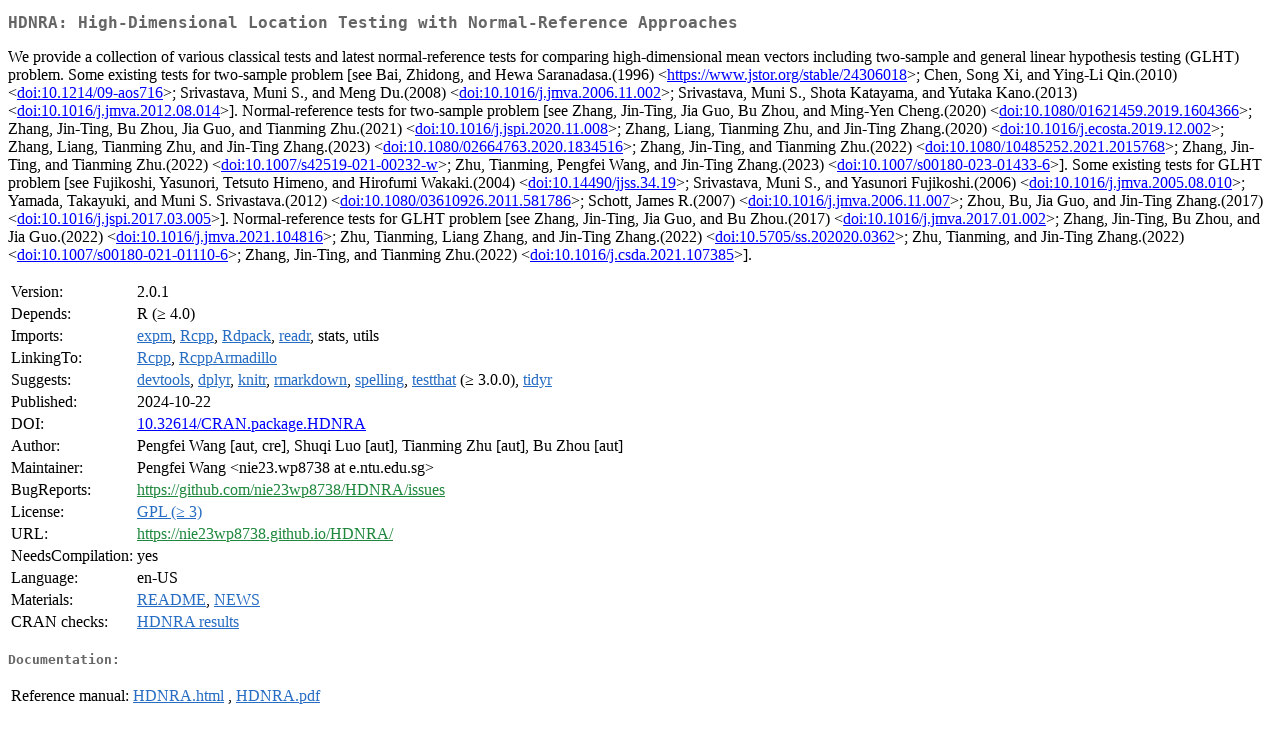

--- FILE ---
content_type: text/html
request_url: https://mirror.uned.ac.cr/cran/web/packages/HDNRA/index.html
body_size: 14257
content:
<!DOCTYPE html>
<html>
<head>
<title>CRAN: Package HDNRA</title>
<link rel="canonical" href="https://CRAN.R-project.org/package=HDNRA"/>
<link rel="stylesheet" type="text/css" href="../../CRAN_web.css" />
<meta http-equiv="Content-Type" content="text/html; charset=utf-8" />
<meta name="viewport" content="width=device-width, initial-scale=1.0, user-scalable=yes"/>
<meta name="citation_title" content="High-Dimensional Location Testing with Normal-Reference Approaches [R package HDNRA version 2.0.1]" />
<meta name="citation_author1" content="Pengfei Wang" />
<meta name="citation_author2" content="Shuqi Luo" />
<meta name="citation_author3" content="Tianming Zhu" />
<meta name="citation_author4" content="Bu Zhou" />
<meta name="citation_publication_date" content="2024-10-22" />
<meta name="citation_public_url" content="https://CRAN.R-project.org/package=HDNRA" />
<meta name="DC.identifier" content="https://CRAN.R-project.org/package=HDNRA" />
<meta name="DC.publisher" content="Comprehensive R Archive Network (CRAN)" />
<meta name="twitter:card" content="summary" />
<meta property="og:title" content="HDNRA: High-Dimensional Location Testing with Normal-Reference Approaches" />
<meta property="og:description" content="We provide a collection of various classical tests and latest normal-reference tests for comparing high-dimensional mean vectors including two-sample and general linear hypothesis testing (GLHT) problem. Some existing tests for two-sample problem [see Bai, Zhidong, and Hewa Saranadasa.(1996) &amp;lt;&lt;a href=&quot;https://www.jstor.org/stable/24306018&quot; target=&quot;_top&quot;&gt;https://www.jstor.org/stable/24306018&lt;/a&gt;&amp;gt;; Chen, Song Xi, and Ying-Li Qin.(2010) &amp;lt;&lt;a href=&quot;https://doi.org/10.1214%2F09-aos716&quot; target=&quot;_top&quot;&gt;doi:10.1214/09-aos716&lt;/a&gt;&amp;gt;; Srivastava, Muni S., and Meng Du.(2008) &amp;lt;&lt;a href=&quot;https://doi.org/10.1016%2Fj.jmva.2006.11.002&quot; target=&quot;_top&quot;&gt;doi:10.1016/j.jmva.2006.11.002&lt;/a&gt;&amp;gt;; Srivastava, Muni S., Shota Katayama, and Yutaka Kano.(2013)&amp;lt;&lt;a href=&quot;https://doi.org/10.1016%2Fj.jmva.2012.08.014&quot; target=&quot;_top&quot;&gt;doi:10.1016/j.jmva.2012.08.014&lt;/a&gt;&amp;gt;]. Normal-reference tests for two-sample problem [see Zhang, Jin-Ting, Jia Guo, Bu Zhou, and Ming-Yen Cheng.(2020) &amp;lt;&lt;a href=&quot;https://doi.org/10.1080%2F01621459.2019.1604366&quot; target=&quot;_top&quot;&gt;doi:10.1080/01621459.2019.1604366&lt;/a&gt;&amp;gt;; Zhang, Jin-Ting, Bu Zhou, Jia Guo, and Tianming Zhu.(2021) &amp;lt;&lt;a href=&quot;https://doi.org/10.1016%2Fj.jspi.2020.11.008&quot; target=&quot;_top&quot;&gt;doi:10.1016/j.jspi.2020.11.008&lt;/a&gt;&amp;gt;; Zhang, Liang, Tianming Zhu, and Jin-Ting Zhang.(2020) &amp;lt;&lt;a href=&quot;https://doi.org/10.1016%2Fj.ecosta.2019.12.002&quot; target=&quot;_top&quot;&gt;doi:10.1016/j.ecosta.2019.12.002&lt;/a&gt;&amp;gt;; Zhang, Liang, Tianming Zhu, and Jin-Ting Zhang.(2023) &amp;lt;&lt;a href=&quot;https://doi.org/10.1080%2F02664763.2020.1834516&quot; target=&quot;_top&quot;&gt;doi:10.1080/02664763.2020.1834516&lt;/a&gt;&amp;gt;; Zhang, Jin-Ting, and Tianming Zhu.(2022) &amp;lt;&lt;a href=&quot;https://doi.org/10.1080%2F10485252.2021.2015768&quot; target=&quot;_top&quot;&gt;doi:10.1080/10485252.2021.2015768&lt;/a&gt;&amp;gt;; Zhang, Jin-Ting, and Tianming Zhu.(2022) &amp;lt;&lt;a href=&quot;https://doi.org/10.1007%2Fs42519-021-00232-w&quot; target=&quot;_top&quot;&gt;doi:10.1007/s42519-021-00232-w&lt;/a&gt;&amp;gt;; Zhu, Tianming, Pengfei Wang, and Jin-Ting Zhang.(2023) &amp;lt;&lt;a href=&quot;https://doi.org/10.1007%2Fs00180-023-01433-6&quot; target=&quot;_top&quot;&gt;doi:10.1007/s00180-023-01433-6&lt;/a&gt;&amp;gt;]. Some existing tests for GLHT problem [see Fujikoshi, Yasunori, Tetsuto Himeno, and Hirofumi Wakaki.(2004) &amp;lt;&lt;a href=&quot;https://doi.org/10.14490%2Fjjss.34.19&quot; target=&quot;_top&quot;&gt;doi:10.14490/jjss.34.19&lt;/a&gt;&amp;gt;; Srivastava, Muni S., and Yasunori Fujikoshi.(2006) &amp;lt;&lt;a href=&quot;https://doi.org/10.1016%2Fj.jmva.2005.08.010&quot; target=&quot;_top&quot;&gt;doi:10.1016/j.jmva.2005.08.010&lt;/a&gt;&amp;gt;; Yamada, Takayuki, and Muni S. Srivastava.(2012) &amp;lt;&lt;a href=&quot;https://doi.org/10.1080%2F03610926.2011.581786&quot; target=&quot;_top&quot;&gt;doi:10.1080/03610926.2011.581786&lt;/a&gt;&amp;gt;; Schott, James R.(2007) &amp;lt;&lt;a href=&quot;https://doi.org/10.1016%2Fj.jmva.2006.11.007&quot; target=&quot;_top&quot;&gt;doi:10.1016/j.jmva.2006.11.007&lt;/a&gt;&amp;gt;; Zhou, Bu, Jia Guo, and Jin-Ting Zhang.(2017) &amp;lt;&lt;a href=&quot;https://doi.org/10.1016%2Fj.jspi.2017.03.005&quot; target=&quot;_top&quot;&gt;doi:10.1016/j.jspi.2017.03.005&lt;/a&gt;&amp;gt;]. Normal-reference tests for GLHT problem [see Zhang, Jin-Ting, Jia Guo, and Bu Zhou.(2017) &amp;lt;&lt;a href=&quot;https://doi.org/10.1016%2Fj.jmva.2017.01.002&quot; target=&quot;_top&quot;&gt;doi:10.1016/j.jmva.2017.01.002&lt;/a&gt;&amp;gt;; Zhang, Jin-Ting, Bu Zhou, and Jia Guo.(2022) &amp;lt;&lt;a href=&quot;https://doi.org/10.1016%2Fj.jmva.2021.104816&quot; target=&quot;_top&quot;&gt;doi:10.1016/j.jmva.2021.104816&lt;/a&gt;&amp;gt;; Zhu, Tianming, Liang Zhang, and Jin-Ting Zhang.(2022) &amp;lt;&lt;a href=&quot;https://doi.org/10.5705%2Fss.202020.0362&quot; target=&quot;_top&quot;&gt;doi:10.5705/ss.202020.0362&lt;/a&gt;&amp;gt;; Zhu, Tianming, and Jin-Ting Zhang.(2022) &amp;lt;&lt;a href=&quot;https://doi.org/10.1007%2Fs00180-021-01110-6&quot; target=&quot;_top&quot;&gt;doi:10.1007/s00180-021-01110-6&lt;/a&gt;&amp;gt;; Zhang, Jin-Ting, and Tianming Zhu.(2022) &amp;lt;&lt;a href=&quot;https://doi.org/10.1016%2Fj.csda.2021.107385&quot; target=&quot;_top&quot;&gt;doi:10.1016/j.csda.2021.107385&lt;/a&gt;&amp;gt;]." />
<meta property="og:image" content="https://CRAN.R-project.org/CRANlogo.png" />
<meta property="og:type" content="website" />
<meta property="og:url" content="https://CRAN.R-project.org/package=HDNRA" />
<style type="text/css">
  table td { vertical-align: top; }
</style>
</head>
<body>
<div class="container">
<h2>HDNRA: High-Dimensional Location Testing with Normal-Reference
Approaches</h2>
<p>We provide a collection of various classical tests and latest normal-reference tests for comparing high-dimensional mean vectors including two-sample and general linear hypothesis testing (GLHT) problem. Some existing tests for two-sample problem [see Bai, Zhidong, and Hewa Saranadasa.(1996) &lt;<a href="https://www.jstor.org/stable/24306018" target="_top">https://www.jstor.org/stable/24306018</a>&gt;; Chen, Song Xi, and Ying-Li Qin.(2010) &lt;<a href="https://doi.org/10.1214%2F09-aos716" target="_top">doi:10.1214/09-aos716</a>&gt;; Srivastava, Muni S., and Meng Du.(2008) &lt;<a href="https://doi.org/10.1016%2Fj.jmva.2006.11.002" target="_top">doi:10.1016/j.jmva.2006.11.002</a>&gt;; Srivastava, Muni S., Shota Katayama, and Yutaka Kano.(2013)&lt;<a href="https://doi.org/10.1016%2Fj.jmva.2012.08.014" target="_top">doi:10.1016/j.jmva.2012.08.014</a>&gt;]. Normal-reference tests for two-sample problem [see Zhang, Jin-Ting, Jia Guo, Bu Zhou, and Ming-Yen Cheng.(2020) &lt;<a href="https://doi.org/10.1080%2F01621459.2019.1604366" target="_top">doi:10.1080/01621459.2019.1604366</a>&gt;; Zhang, Jin-Ting, Bu Zhou, Jia Guo, and Tianming Zhu.(2021) &lt;<a href="https://doi.org/10.1016%2Fj.jspi.2020.11.008" target="_top">doi:10.1016/j.jspi.2020.11.008</a>&gt;; Zhang, Liang, Tianming Zhu, and Jin-Ting Zhang.(2020) &lt;<a href="https://doi.org/10.1016%2Fj.ecosta.2019.12.002" target="_top">doi:10.1016/j.ecosta.2019.12.002</a>&gt;; Zhang, Liang, Tianming Zhu, and Jin-Ting Zhang.(2023) &lt;<a href="https://doi.org/10.1080%2F02664763.2020.1834516" target="_top">doi:10.1080/02664763.2020.1834516</a>&gt;; Zhang, Jin-Ting, and Tianming Zhu.(2022) &lt;<a href="https://doi.org/10.1080%2F10485252.2021.2015768" target="_top">doi:10.1080/10485252.2021.2015768</a>&gt;; Zhang, Jin-Ting, and Tianming Zhu.(2022) &lt;<a href="https://doi.org/10.1007%2Fs42519-021-00232-w" target="_top">doi:10.1007/s42519-021-00232-w</a>&gt;; Zhu, Tianming, Pengfei Wang, and Jin-Ting Zhang.(2023) &lt;<a href="https://doi.org/10.1007%2Fs00180-023-01433-6" target="_top">doi:10.1007/s00180-023-01433-6</a>&gt;]. Some existing tests for GLHT problem [see Fujikoshi, Yasunori, Tetsuto Himeno, and Hirofumi Wakaki.(2004) &lt;<a href="https://doi.org/10.14490%2Fjjss.34.19" target="_top">doi:10.14490/jjss.34.19</a>&gt;; Srivastava, Muni S., and Yasunori Fujikoshi.(2006) &lt;<a href="https://doi.org/10.1016%2Fj.jmva.2005.08.010" target="_top">doi:10.1016/j.jmva.2005.08.010</a>&gt;; Yamada, Takayuki, and Muni S. Srivastava.(2012) &lt;<a href="https://doi.org/10.1080%2F03610926.2011.581786" target="_top">doi:10.1080/03610926.2011.581786</a>&gt;; Schott, James R.(2007) &lt;<a href="https://doi.org/10.1016%2Fj.jmva.2006.11.007" target="_top">doi:10.1016/j.jmva.2006.11.007</a>&gt;; Zhou, Bu, Jia Guo, and Jin-Ting Zhang.(2017) &lt;<a href="https://doi.org/10.1016%2Fj.jspi.2017.03.005" target="_top">doi:10.1016/j.jspi.2017.03.005</a>&gt;]. Normal-reference  tests for GLHT problem [see Zhang, Jin-Ting, Jia Guo, and Bu Zhou.(2017) &lt;<a href="https://doi.org/10.1016%2Fj.jmva.2017.01.002" target="_top">doi:10.1016/j.jmva.2017.01.002</a>&gt;; Zhang, Jin-Ting, Bu Zhou, and Jia Guo.(2022) &lt;<a href="https://doi.org/10.1016%2Fj.jmva.2021.104816" target="_top">doi:10.1016/j.jmva.2021.104816</a>&gt;; Zhu, Tianming, Liang Zhang, and Jin-Ting Zhang.(2022) &lt;<a href="https://doi.org/10.5705%2Fss.202020.0362" target="_top">doi:10.5705/ss.202020.0362</a>&gt;; Zhu, Tianming, and Jin-Ting Zhang.(2022) &lt;<a href="https://doi.org/10.1007%2Fs00180-021-01110-6" target="_top">doi:10.1007/s00180-021-01110-6</a>&gt;; Zhang, Jin-Ting, and Tianming Zhu.(2022) &lt;<a href="https://doi.org/10.1016%2Fj.csda.2021.107385" target="_top">doi:10.1016/j.csda.2021.107385</a>&gt;].</p>
<table>
<tr>
<td>Version:</td>
<td>2.0.1</td>
</tr>
<tr>
<td>Depends:</td>
<td>R (&ge; 4.0)</td>
</tr>
<tr>
<td>Imports:</td>
<td><a href="../expm/index.html"><span class="CRAN">expm</span></a>, <a href="../Rcpp/index.html"><span class="CRAN">Rcpp</span></a>, <a href="../Rdpack/index.html"><span class="CRAN">Rdpack</span></a>, <a href="../readr/index.html"><span class="CRAN">readr</span></a>, stats, utils</td>
</tr>
<tr>
<td>LinkingTo:</td>
<td><a href="../Rcpp/index.html"><span class="CRAN">Rcpp</span></a>, <a href="../RcppArmadillo/index.html"><span class="CRAN">RcppArmadillo</span></a></td>
</tr>
<tr>
<td>Suggests:</td>
<td><a href="../devtools/index.html"><span class="CRAN">devtools</span></a>, <a href="../dplyr/index.html"><span class="CRAN">dplyr</span></a>, <a href="../knitr/index.html"><span class="CRAN">knitr</span></a>, <a href="../rmarkdown/index.html"><span class="CRAN">rmarkdown</span></a>, <a href="../spelling/index.html"><span class="CRAN">spelling</span></a>, <a href="../testthat/index.html"><span class="CRAN">testthat</span></a> (&ge;
3.0.0), <a href="../tidyr/index.html"><span class="CRAN">tidyr</span></a></td>
</tr>
<tr>
<td>Published:</td>
<td>2024-10-22</td>
</tr>
<tr>
<td>DOI:</td>
<td><a href="https://doi.org/10.32614/CRAN.package.HDNRA">10.32614/CRAN.package.HDNRA</a></td>
</tr>
<tr>
<td>Author:</td>
<td>Pengfei Wang [aut, cre],
  Shuqi Luo [aut],
  Tianming Zhu [aut],
  Bu Zhou [aut]</td>
</tr>
<tr>
<td>Maintainer:</td>
<td>Pengfei Wang  &#x3c;&#x6e;&#x69;&#x65;&#x32;&#x33;&#x2e;&#x77;&#x70;&#x38;&#x37;&#x33;&#x38;&#x20;&#x61;&#x74;&#x20;&#x65;&#x2e;&#x6e;&#x74;&#x75;&#x2e;&#x65;&#x64;&#x75;&#x2e;&#x73;&#x67;&#x3e;</td>
</tr>
<tr>
<td>BugReports:</td>
<td><a href="https://github.com/nie23wp8738/HDNRA/issues" target="_top"><span class="GitHub">https://github.com/nie23wp8738/HDNRA/issues</span></a></td>
</tr>
<tr>
<td>License:</td>
<td><a href="../../licenses/GPL-3"><span class="CRAN">GPL (&ge; 3)</span></a></td>
</tr>
<tr>
<td>URL:</td>
<td><a href="https://nie23wp8738.github.io/HDNRA/" target="_top"><span class="GitHub">https://nie23wp8738.github.io/HDNRA/</span></a></td>
</tr>
<tr>
<td>NeedsCompilation:</td>
<td>yes</td>
</tr>
<tr>
<td>Language:</td>
<td>en-US</td>
</tr>
<tr>
<td>Materials:</td>
<td><a href="readme/README.html"><span class="CRAN">README</span></a>, <a href="news/news.html"><span class="CRAN">NEWS</span></a> </td>
</tr>
<tr>
<td>CRAN&nbsp;checks:</td>
<td><a href="../../checks/check_results_HDNRA.html"><span class="CRAN">HDNRA results</span></a></td>
</tr>
</table>
<h4>Documentation:</h4>
<table>
<tr>
<td>Reference&nbsp;manual:</td>
<td>
 <a href="refman/HDNRA.html"><span class="CRAN">HDNRA.html</span></a> ,  <a href="HDNRA.pdf"><span class="CRAN">HDNRA.pdf</span></a> 
</td>
</tr>
</table>
<h4>Downloads:</h4>
<table>
<tr>
<td> Package&nbsp;source: </td>
<td> <a href="../../../src/contrib/HDNRA_2.0.1.tar.gz"> <span class="CRAN"> HDNRA_2.0.1.tar.gz </span> </a> </td>
</tr>
<tr>
<td> Windows&nbsp;binaries: </td>
<td> r-devel: <a href="../../../bin/windows/contrib/4.6/HDNRA_2.0.1.zip"><span class="CRAN">HDNRA_2.0.1.zip</span></a>, r-release: <a href="../../../bin/windows/contrib/4.5/HDNRA_2.0.1.zip"><span class="CRAN">HDNRA_2.0.1.zip</span></a>, r-oldrel: <a href="../../../bin/windows/contrib/4.4/HDNRA_2.0.1.zip"><span class="CRAN">HDNRA_2.0.1.zip</span></a> </td>
</tr>
<tr>
<td> macOS&nbsp;binaries: </td>
<td> r-release (arm64): <a href="../../../bin/macosx/big-sur-arm64/contrib/4.5/HDNRA_2.0.1.tgz"><span class="CRAN">HDNRA_2.0.1.tgz</span></a>, r-oldrel (arm64): <a href="../../../bin/macosx/big-sur-arm64/contrib/4.4/HDNRA_2.0.1.tgz"><span class="CRAN">HDNRA_2.0.1.tgz</span></a>, r-release (x86_64): <a href="../../../bin/macosx/big-sur-x86_64/contrib/4.5/HDNRA_2.0.1.tgz"><span class="CRAN">HDNRA_2.0.1.tgz</span></a>, r-oldrel (x86_64): <a href="../../../bin/macosx/big-sur-x86_64/contrib/4.4/HDNRA_2.0.1.tgz"><span class="CRAN">HDNRA_2.0.1.tgz</span></a> </td>
</tr>
<tr>
<td> Old&nbsp;sources: </td>
<td> <a href="https://CRAN.R-project.org/src/contrib/Archive/HDNRA"> <span class="CRAN"> HDNRA archive </span> </a> </td>
</tr>
</table>
<h4>Linking:</h4>
<p>Please use the canonical form
<a href="https://CRAN.R-project.org/package=HDNRA"><span class="CRAN"><samp>https://CRAN.R-project.org/package=HDNRA</samp></span></a>
to link to this page.</p>
</div>
</body>
</html>
